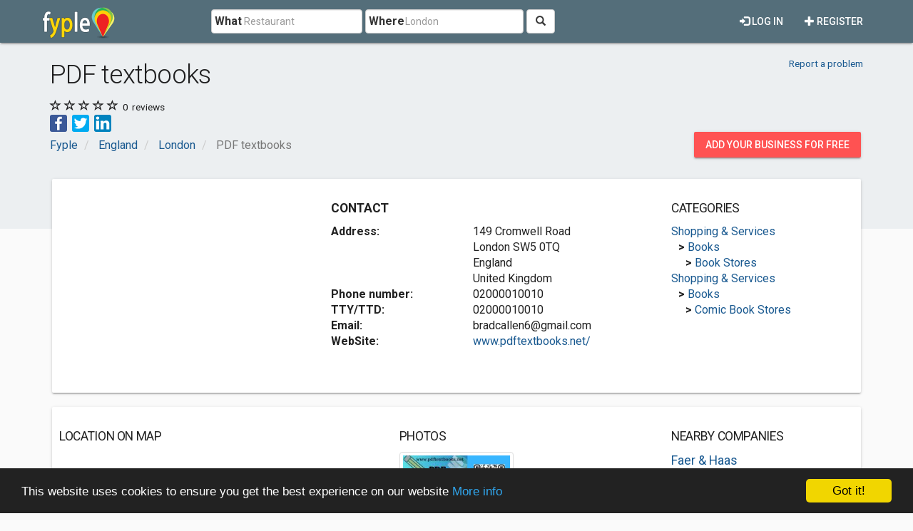

--- FILE ---
content_type: text/html; charset=utf-8
request_url: https://www.google.com/recaptcha/api2/aframe
body_size: 268
content:
<!DOCTYPE HTML><html><head><meta http-equiv="content-type" content="text/html; charset=UTF-8"></head><body><script nonce="BESXRzSXZ7fi8rQvo4K9gg">/** Anti-fraud and anti-abuse applications only. See google.com/recaptcha */ try{var clients={'sodar':'https://pagead2.googlesyndication.com/pagead/sodar?'};window.addEventListener("message",function(a){try{if(a.source===window.parent){var b=JSON.parse(a.data);var c=clients[b['id']];if(c){var d=document.createElement('img');d.src=c+b['params']+'&rc='+(localStorage.getItem("rc::a")?sessionStorage.getItem("rc::b"):"");window.document.body.appendChild(d);sessionStorage.setItem("rc::e",parseInt(sessionStorage.getItem("rc::e")||0)+1);localStorage.setItem("rc::h",'1768476015192');}}}catch(b){}});window.parent.postMessage("_grecaptcha_ready", "*");}catch(b){}</script></body></html>